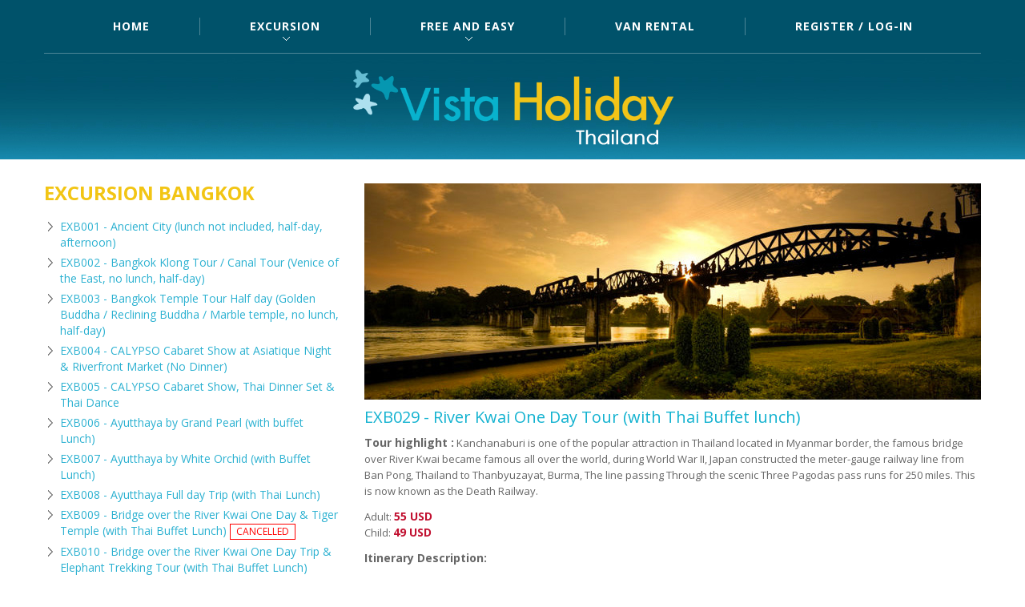

--- FILE ---
content_type: text/html
request_url: http://vistaholiday.net/excursion-bangkok-tour-29.html
body_size: 4083
content:
<!DOCTYPE html>
<html lang="en">
<head>
<meta name="google-site-verification" content="eTmNbOSwjjce7vpEjV4qp6VwCh4RNw0piEDRvjxc55w" />
<title>EXB029 - River Kwai One Day Tour (with Thai Buffet lunch)</title>
<meta name="description" content="EXB029 - River Kwai One Day Tour (with Thai Buffet lunch)">
<meta name="keywords" content="Vista Holiday, River Kwai One Day Tour (with Thai Buffet lunch)">
<meta charset="utf-8">
<meta name="viewport" content="width=device-width, initial-scale=1.0">
<link rel="icon" href="images/favicon.ico" type="image/x-icon">
<link rel="shortcut icon" href="images/favicon.ico" type="image/x-icon" />
<meta name = "format-detection" content = "telephone=no" />
<meta name="author" content="SP Design Marketing Co.,Ltd.">
<link rel="stylesheet" href="css/bootstrap.css" >
<link rel="stylesheet" href="css/style.css">
<link rel="stylesheet" href="fonts/font-awesome.css">
<script src="js/jquery.js"></script>
<script src="js/jquery-migrate-1.2.1.js"></script>
<script  src="js/touchTouch.jquery.js"></script>
<script src="js/superfish.js"></script>
<script src="js/jquery.mobilemenu.js"></script>
<script src="js/jquery.easing.1.3.js"></script>
<script src="js/jquery.ui.totop.js"></script>
<script src="js/jquery.touchSwipe.min.js"></script>
<script src="js/jquery.equalheights.js"></script>
<script>
  (function(i,s,o,g,r,a,m){i['GoogleAnalyticsObject']=r;i[r]=i[r]||function(){
  (i[r].q=i[r].q||[]).push(arguments)},i[r].l=1*new Date();a=s.createElement(o),
  m=s.getElementsByTagName(o)[0];a.async=1;a.src=g;m.parentNode.insertBefore(a,m)
  })(window,document,'script','//www.google-analytics.com/analytics.js','ga');

  ga('create', 'UA-53663483-7', 'auto');
  ga('send', 'pageview');

</script>
<!--[if lt IE 9]>
<div style='text-align:center'><a href="http://windows.microsoft.com/en-US/internet-explorer/products/ie/home?ocid=ie6_countdown_bannercode"><img src="http://storage.ie6countdown.com/assets/100/images/banners/warning_bar_0000_us.jpg" border="0" height="42" width="820" alt="You are using an outdated browser. For a faster, safer browsing experience, upgrade for free today." /></a></div>  
<script src="js/html5shiv.js"></script> 
<script src="js/respond.min.js"></script>
<![endif]-->
</head>

<body>
<!--==============================header=================================-->
<header id="header">
  <div class="container">
    <nav class="navbar navbar-default navbar-static-top tm_navbar" role="navigation">
      <ul class="nav sf-menu">
        <li><a href="index.html">Home</a></li>
        <li><a href="#">Excursion<em class="indicator1"></em></a>
          <ul>
            <li><a href="excursion-bangkok.html">Bangkok</a></li>
            <li><a href="excursion-pattaya.html">Pattaya</a></li>
            <li><a href="excursion-chiangmai.html">Chiang Mai</a></li>
              <li><a href="excursion-samui.html">Samui</a></li>
              <li><a href="excursion-krabi.html">Krabi</a></li>
              <li><a href="excursion-phuket.html">Phuket</a></li>
          </ul>
        </li>
        <li><a href="#">Free and Easy<em class="indicator1"></em></a>
          <ul>
            <li><a href="bangkok-free-easy-package.html">Bangkok</a></li>
            <li><a href="pattaya-free-easy-package.html">Pattaya</a></li>
            <li><a href="huahin-free-easy-package.html">Hua Hin</a></li>
            <li><a href="chiangmai-free-easy-package.html">Chiang Mai</a></li>
            <li><a href="samui-free-easy-package.html">Samui</a></li>
            <li><a href="krabi-free-easy-package.html">Krabi</a></li>
            <li><a href="phuket-free-easy-package.html">Phuket</a></li>
          </ul>
        </li>
        <li><a href="van-rental.html">Van Rental</a></li>
        <li  class="last"><a href="http://www.agent.vistaholiday.net/">Register / Log-in</a></li>
    </nav>
  </div>
  <div class="container">
    <h1 class="navbar-brand navbar-brand_"><a href="index.html"><img alt="Vista Holiday" src="images/logo.png"></a></h1>
  </div>
   </header>
<!--==============================content=================================-->
<div id="content"> 
  <!--==============================row_6=================================-->
  <div class="row_6">
    <div class="container">
      <div class="row">
        <div class="col-lg-4 col-md-4 col-sm-12 col-xs-12">
          <h2 class="v2"><a href="excursion-bangkok.html">Excursion Bangkok</a></h2>
          <ul class="list_1">
            <li><a href="excursion-bangkok-tour-1.html">EXB001 - Ancient City (lunch not included, half-day, afternoon)</a></li>
            <li><a href="excursion-bangkok-tour-2.html">EXB002 - Bangkok Klong Tour / Canal Tour (Venice of the East, no lunch, half-day)</a></li>
            <li><a href="excursion-bangkok-tour-3.html">EXB003 - Bangkok Temple Tour Half day (Golden Buddha / Reclining Buddha / Marble temple, no lunch, half-day)</a></li>
            <li><a href="excursion-bangkok-tour-4.html">EXB004 - CALYPSO Cabaret Show at Asiatique Night & Riverfront Market (No Dinner)</a></li>
            <li><a href="excursion-bangkok-tour-5.html">EXB005 - CALYPSO Cabaret Show, Thai Dinner Set & Thai Dance</a></li>
            <li><a href="excursion-bangkok-tour-6.html">EXB006 - Ayutthaya by Grand Pearl (with buffet Lunch)</a></li>
            <li><a href="excursion-bangkok-tour-7.html">EXB007 - Ayutthaya by White Orchid (with Buffet Lunch)</a></li>
            <li><a href="excursion-bangkok-tour-8.html">EXB008 - Ayutthaya Full day Trip (with Thai Lunch)</a></li>
            <li><a href="#">EXB009 - Bridge over the River Kwai One Day & Tiger Temple (with Thai Buffet Lunch)</a> <span class="cancel">CANCELLED</span></li>
            <li><a href="excursion-bangkok-tour-10.html">EXB010 - Bridge over the River Kwai One Day Trip & Elephant Trekking Tour (with Thai Buffet Lunch)</a></li>
            <li><a href="excursion-bangkok-tour-11.html">EXB011 - Damnoen Saduak Floating Market & 25 Min. Elephant Riding (no-lunch, half day)</a></li>
            <li><a href="excursion-bangkok-tour-12.html">EXB012 - Damnoen Saduak & Bridge over the River Kwai (with Thai lunch)</a></li>
            <li><a href="#">EXB013 - Damnoen Saduak & Bridge over the River Kwai + Tiger Temple</a> <span class="cancel">CANCELLED</span></li>
            <li><a href="excursion-bangkok-tour-14.html">EXB014 - Damnoen Saduak & Crocodile Farm with Elephant Theme Show (with Halal buffet Lunch)</a></li>
            <li><a href="excursion-bangkok-tour-15.html">EXB015 - Damnoen Saduak, Crocodile Farm with Elephant Theme Show & Rose Garden with Cultural Show (with Halal Buffet Lunch)</a></li>
            <li><a href="excursion-bangkok-tour-16.html">EXB016 - Damnoen Saduak, Elephant Trekking & Crocodile Farm with Elephant Theme Show (with Halal Buffet Lunch)</a></li>
            <li><a href="excursion-bangkok-tour-17.html">EXB017 - Damnoen Saduak & Rose Garden with Cultural Show (with Halal Buffet Lunch)</a></li>
            <li><a href="excursion-bangkok-tour-18.html">EXB018 - Damnoen Saduak Thailand Original Floating Market (no lunch)</a></li>
            <li><a href="excursion-bangkok-tour-19.html">EXB019 - Dinner Cruise by Chao Phraya Princess Dinner Cruise</a></li>
            <li><a href="excursion-bangkok-tour-20.html">EXB020 - Dinner Cruise by Grand Pearl</a></li>
            <li><a href="excursion-bangkok-tour-21.html">EXB021 - Dinner Cruise by Wan fah “Thai Style Dinner Cruise”</a></li>
            <li><a href="excursion-bangkok-tour-22.html">EXB022 – Dinner Cruise by White Orchid River Cruise</a></li>
            <li><a href="excursion-bangkok-tour-23.html">EXB023 - Dream World Standard Riding Ticket (Snow Town Ticket not included with lunch)</a></li>
            <li><a href="excursion-bangkok-tour-24.html">EXB024 - Full day trip to KOH LARN (Pattaya Coral Island) with Lunch</a></li>
            <li><a href="excursion-bangkok-tour-25.html">EXB025 - Grand Palace & Bangkok temple Tour Full day (with Thai lunch Buffet/Set)</a></li>
            <li><a href="excursion-bangkok-tour-26.html">EXB026 - Grand Palace & Emerald Buddha Temple (no lunch)</a></li>
            <li><a href="excursion-bangkok-tour-27.html">EXB027 - Madame Tussauds Musuem Entrance Ticket (no meals, no transfers)</a></li>
            <li><a href="excursion-bangkok-tour-28.html">EXB028 - Muay Thai (Thai Boxing Ringside Ticket, no meals)</a></li>
            <li><a href="excursion-bangkok-tour-29.html">EXB029 - River Kwai One Day Tour (with Thai Buffet lunch)</a></li>
            <li><a href="excursion-bangkok-tour-30.html">EXB030 - Rose Garden & Cultural Show / Samphran Riverside (no lunch, afternoon)</a></li>
            <li><a href="excursion-bangkok-tour-31.html">EXB031 - Safari world & Marine Park (with International Buffet lunch)</a></li>
            <li><a href="excursion-bangkok-tour-32.html">EXB032 - SAMPRAN Elephant Ground & Zoo / Crocodile Farm and Elephant theme show (no lunch, afternoon)</a></li>
            <li><a href="excursion-bangkok-tour-33.html">EXB033 - Siam Niramit Dinner & Show</a></li>
            <li><a href="excursion-bangkok-tour-34.html">EXB034 - Siam Niramit Show Only (no meals)</a></li>
            <li><a href="excursion-bangkok-tour-35.html">EXB035 - Siam Ocean World Aquarium Ticket only (no meals, no transfers)</a></li>
            <li><a href="excursion-bangkok-tour-36.html">EXB036 - Siam Ocean World Aquarium + 4d movie + Ocean Feeding + Back of House + Drinks + Popcorn (No Transfers)</a></li>
            <li><a href="excursion-bangkok-tour-37.html">EXB037 - Siam Park City (with Thai Buffet lunch)</a></li>
            <li><a href="excursion-bangkok-tour-38.html">EXB038 - Thai Cooking Class by Bai Pai</a></li>
             
          </ul>
        </div>
        <div class="col-lg-8 col-md-8 col-sm-12 col-xs-12">
        <div>
        <figure><img src="images/excursion-bangkok-tour-29.jpg" alt="EXB029 - River Kwai One Day Tour (with Thai Buffet lunch)e"></figure>
          <h3 class="v1">EXB029 - River Kwai One Day Tour (with Thai Buffet lunch)</h3>
          <p><strong>Tour highlight :</strong> Kanchanaburi is one of the popular attraction in Thailand located in Myanmar border, the famous bridge over River Kwai became famous all over the world, during World War II, Japan constructed the meter-gauge railway line from Ban Pong, Thailand to Thanbyuzayat, Burma, The line passing Through the scenic Three Pagodas pass runs for 250 miles. This is now known as the Death Railway. </p>
          <p>Adult: <strong class="color1">55 USD</strong><br>
            Child: <strong class="color1">49 USD</strong><p>
          <h5>Itinerary Description:</h5>
          <ul class="list6">
            <li>
              <p><span>06:30</span> Pick up from hotel in city area (Pratunam/Silom/Sukhumvit Soi 1-26 only, other locations might cost extra </p>
            </li>
            <li>
              <p><span>09:30</span> Arrive at River Kwai and visit the cemetery of allied prisoners of World War II</p>
            </li>
            <li>
              <p><span>10:00</span> visit the Jeath Museum (40 baht ticket, not included)</p>
            </li>
            <li>
              <p><span>10:30</span> Group will go to the Bridge over River Kwai</p>
            </li>
            <li>
              <p><span>11:00</span> Departure from River Kwai to train station</p>
            </li>
            <li>
              <p><span>11:45</span> take the train along the Death Railway</p>
            </li>
            <li>
              <p><span>13:00</span> Thai Buffet lunch</p>
            </li>
            <li>
              <p><span>14:00</span> Visit the Saiyoknoi waterfall </p>
            </li>
            <li>
              <p><span>16:00</span> Departure from Saiyoknoi Waterfall to Bangkok</p>
            </li>
            <li>
              <p><span>19:00</span> Estimated time of arrival in Bangkok charge for transfers) <br>
                Free time</p>
            </li>
            
          </ul>
          <h5>Package includes:</h5>
          <ul class="list1">
            <li>Round - Trip transportation</li>
            <li>Tour service by our local English speaking tour guide</li>
            <li>All entrance fee &amp; train ticket</li>
            <li>Lunch at local restaurant</li>
          </ul>
          <h5>Tour Conditions: </h5>
          <ul class="list1">
            <li>Tour &amp; Meal may change due to traffic &amp; weather conditions</li>
            <li>Wear light and comfortable clothing, e.g. shorts and a t-shirt/tank -top</li>
            <li>Wear comfortable shoes, e.g. pair of sneakers or sandals</li>
            <li>Bring a backpack for storing your new treasures. It is recommended always have bottled drinking water handy</li>
            <li>Bring enough cash. Most vendors do not accept credit cards, and it can be a long walk to the next ATM</li>
            <li>Child age 3 – 9 years</li>
          </ul>
          </div>
          
        </div>
      </div>
        
      
    </div>
  </div>
</div>
<!--==============================footer=================================-->
<footer>
  <div class="container">
    <div class="linemap"> <img class="imgmapsmall" src="images/mapsmall.png" alt=""> <span class="extraline1"></span>
      <figure></figure>
      <span class="extraline2"></span> </div>
    <a class="smalllogo" href="index.html">Vista Holiday </a>
    <p class="footerpriv">&copy; <span id="copyright-year"></span> All Rights Reserved. <img src="images/line3.png" alt=""> <a class="privacylink" href="#">Privacy Policy</a></p>
  </div>
</footer>
<script src="js/bootstrap.min.js"></script> 
<script src="js/scripts.js"></script>
</body>
</html>

--- FILE ---
content_type: text/css
request_url: http://vistaholiday.net/css/style.css
body_size: 9191
content:
/*font-family: 'Roboto', sans-serif;*/
@import url(http://fonts.googleapis.com/css?family=Roboto:400,300,700);
/*font-family: 'Open Sans', sans-serif;*/
@import url(http://fonts.googleapis.com/css?family=Open+Sans:400,700);
a[href^="tel:"] {
	color: inherit;
	text-decoration: none;
}
textarea, input[type="text"], input[type="email"], input[type="search"], input[type="password"] {
	-webkit-appearance: none;
	-moz-appearance: caret;
}
/*------ template stylization ------*/
body {
	background: #FFF;
	color:#666;
}
/*---------------row_s----------------*/
.row_1 {
	padding: 0 0 30px;
}
.row_2 {
	padding: 0 0 12px;
}
.row_3 {
	padding: 20px 0 28px 0;
}
.row_4 {
	padding: 0 0 3px 0;
}
.row_5 {
	padding: 30px 0 7px;
}
.row_6 {
	padding: 30px 0 7px;
}
.row_6 h2 {
	padding: 16px 0 20px;
}
.row_7 {
	padding: 30px 0 0;
}
.row_7 h2 {
	padding: 16px 0 33px;
}
.row_8 {
	padding: 0 0 14px;
}
.row_8 h2 {
	padding: 16px 0 38px;
}
.row_9 {
	padding: 30px 0 22px;
}
.row_10 {
	padding: 30px 0 0;
}
.row_10 h2 {
	padding: 16px 0 38px;
}
.row_11 {
	padding: 118px 0 71px;
}
.row_11 h2 {
	padding: 16px 0 38px;
}
.row_12 {
	padding: 30px 0 22px;
}
.padbot1 {
	padding-bottom: 10px !important;
}
.padbot2 {
	padding-bottom: 20px !important;
}
.padbot3 {
	padding-bottom: 30px !important;
}
.padtop1 {
	padding-top: 10px !important;
}
.padtop2 {
	padding-top: 20px !important;
}
.padtop3 {
	padding-bottom: 30px !important;
}
.mbot1 {
	margin-bottom: 10px !important;
}
.mbot2 {
	margin-bottom: 20px !important;
}
.mbot3 {
	margin-bottom: 30px !important;
}
.mtop1 {
	margin-top: 10px !important;
}
.mtop2 {
	margin-top: 20px !important;
}
.mtop3 {
	margin-top: 30px !important;
}
.cancel {color: rgba(255,0,0,1); border:1px #F00 solid; display:inline-block; padding:1px 7px; font-size:12px; line-height:16px}
/*----------- Back to top --------------*/
#toTop {
	display: none;
	width: 31px;
	height: 17px;
	overflow: hidden;
	background: url(../images/totop.png) 0 top no-repeat;
	position: fixed;
	margin-right: -690px !important;
	right: 50%;
	bottom: 17px;
	z-index: 999;
}
#toTop:hover {
	background-position: 0 bottom;
}
#toTop:active, #toTop:focus {
	outline: none;
}
.color1 {color:#c11030;}
.color2 {color:#0c98b3;}
.color3 {color:#f0c514;}	
/*---------------headings links------------------*/
p {
	font:400 13px/20px 'Open Sans', sans-serif;
	color: #666;
	margin: 0;
	padding: 0;
	margin-bottom: 12px;
}
p strong {
	font:600 14px/20px 'Open Sans', sans-serif;
}
h1 {
	color: #08b1cd;
	margin: 0px 0px 20px 0px;
}
h2 {
	font:700 22px/24px 'Open Sans', sans-serif;
	color:#13b2d0;
	margin: 0;
	padding: 16px 0 10px;
	border-top: 1px solid #e6e6e6;
}
h2.v2 {
	text-transform: uppercase;
	font:700 24px/24px 'Open Sans', sans-serif;
	color:#13b2d0;
	margin: 0;
	padding: 0px 0 10px;
	border-top: none;
}
h2.v1 { background:url(../images/bg-package.png) no-repeat right center;}
h2 span {display: inline-block;color: #f1c418;}
h2 a {color:#f2c514}
h2 a:hover {color:#2db1d1}
h3 {
	font:400 16px/24px 'Open Sans', sans-serif;
	color:#13b2d0;
	margin: 0;
	padding: 0;
	margin-bottom: 10px;
}
h3.v1 {
	font:400 20px/24px 'Open Sans', sans-serif;
	color:#13b2d0;
	margin-top: 10px;
}
h3 span {
	display:block;
	text-transform: none;
}
h3 strong {
	text-align: left;
	display: block;
	color: #c11030;
}
h5 {
	font:600 14px/20px 'Open Sans', sans-serif;
	color:#666;
}

.btn1 {
	position: relative;
	border: none;
	border-radius: 0;
	background: transparent;
	box-sizing: border-box;
	padding: 0;
	z-index: 10;
	line-height: 0;
	padding-right: 47px;
}
.btn1 span {
	text-transform: uppercase;
	position: relative;
	display: block;
	float: left;
	font-family: 'Open Sans', sans-serif;
	font-size: 12px;
	line-height: 18px;
	font-weight: 800;
	letter-spacing: 2px;
	padding: 18px 30px 19px 33px;
	background: #f2c514;
	-webkit-transition: all 0.2s ease;
	transition: all 0.2s ease;
}
.btn1 strong {
	top: 0;
	padding: 19px 21px 21px 18px;
	position: absolute;
	background: #a30d28;
	-webkit-transition: all 0.2s ease;
	transition: all 0.2s ease;
}
.btn1 strong img {
	position: relative;
	top: 0;
	right: 0;
}
.btn1:hover span {
	color: #f2c514;
	background: #FFF;
	-webkit-transition: all 0.2s ease;
	transition: all 0.2s ease;
}
.btn2 {
	text-transform: uppercase;
	font-family: 'Open Sans', sans-serif;
	font-size: 12px;
	line-height: 24px;
	font-weight: 800;
	display: block;
	color: #ffffff;
	letter-spacing: 2px;
	background: #13b2d0;
	text-decoration: none;
	text-align: center;
	padding: 9px 0 10px;
	width: 100%;
	border-radius: 0;
	-webkit-transition: all 0.28s ease;
	transition: all 0.28s ease;
}
.btn2:hover {
	color: #FFF;
	background: #f2c514;
	-webkit-transition: all 0.28s ease;
	transition: all 0.28s ease;
}
.btn-link1 {
	font: 400 14px/20px'Open Sans', sans-serif;
	color: #f2c514;
	letter-spacing: 1px;
	padding: 0;
	margin: 0;
	text-decoration: underline;
	-webkit-transition: all 0.2s ease;
	transition: all 0.2s ease;
}
.btn-link1:hover {
	color: #13b2d0;
	-webkit-transition: all 0.2s ease;
	transition: all 0.2s ease;
}
/************* header ***************/
header {
	text-align: center;
	background: #54e1fc url(../images/patternhead.jpg) top center repeat-x;
}
.headerpages {
	padding-bottom: 14px;
}
.row_header1 {
	padding: 366px 0 20px;
}
.row_header2 {
	padding: 10px 0 73px;
}

/*-------- Logo -------- */
.navbar-brand_ {
	float: none;
	display: block;
	position: relative;
	margin: 0;
	text-align: center;
	padding: 16px 0 ;
	margin: 0 auto;
}
.navbar-brand_ img {
	max-width: 100%;
}
.navbar-brand_a:hover {
	text-decoration: none;
}
/*-----------------navbar---------------------*/
.tm_navbar {
	position: relative;
	padding: 22px 0 18px;
	margin: 0;
	background: none;
	border: none;
	min-height: 20px;
	background: url(../images/linemenu.png) bottom center repeat-x;
}
.tm_navbar .nav {
	float: none;
	position: relative;
	display: inline-block;
}
.tm_navbar ul {
	position: relative;
	padding: 0;
	margin: 0;
	background: none;
	list-style: none;
}
.tm_navbar .nav li:first-child {
	position: relative;
	zoom: 1;
	background: none;
	background: transparent;
	border-left: none;
}
.tm_navbar .nav li {
	text-align: center;
	float: left;
	padding: 0;
	position: relative;
	padding: 0 62px;
	border-left: rgba(255,255,255,.30) 1px solid;
	zoom: 1;
}
.tm_navbar .nav li a {
	position: relative;
	text-decoration: none;
	font: 700 14px/22px'Open Sans', sans-serif;
	text-transform:uppercase;
	color: #ffffff;
	letter-spacing: 1px;
	background: transparent;
	padding: 0;
	margin: 0;
	border: none;
	border-radius: 0;
	text-shadow: none;
	-webkit-transition: all 0.2s ease;
	transition: all 0.2s ease;
}
.tm_navbar .nav > li > a .indicator1 {
	background: url(../images/indicator.png) no-repeat 0 bottom;
	width: 9px;
	height: 5px;
	display: inline-block;
	top: 24px;
	right: 50%;
	margin-right: -6px;
	position: absolute;
	z-index: 5;
}
.tm_navbar .nav li a:hover, .tm_navbar .nav > li.active > a, .tm_navbar .nav > li.active > a:hover {
	color: #eec224;
	-webkit-transition: all 0.2s ease;
	transition: all 0.2s ease;
}
.tm_navbar .nav > .active > a, .tm_navbar .nav > .active > a:hover, .tm_navbar .nav > .active > a:focus {
	color: #eec224;
	-webkit-transition: all 0.2s ease;
	transition: all 0.2s ease;
}
.tm_navbar .nav > li.sfHover.active > a .sf-sub-indicator, .tm_navbar .nav > li.active > a .sf-sub-indicator {
	color: #eec224;
	background-position: 0 0;
}
.tm_navbar .nav > li.sfHover > a, .tm_navbar .nav > li.sfHover > a:hover, .tm_navbar .nav > li > a:hover, .tm_navbar .nav > li.active > a, .tm_navbar .nav > li.active > a:hover {
	color: #eec224;
	-webkit-transition: all 0.2s ease;
	transition: all 0.2s ease;
}
/*---------submenu1-------------*/
.tm_navbar .nav ul {
	position: absolute;
	display: none;
	top: 45px;
	left: 0px;
	width: 100%;
	padding: 11px 0 13px;
	list-style: none;
	zoom: 1;
	z-index: 11;
	background: #13b2d0;
	border-radius: 0;
	overflow: hidden;
	margin: 0;
	text-align: center;
}
.tm_navbar .nav ul li:first-child {
	padding: 0;
	display: block;
	position: relative;
	zoom: 1;
	z-index: 10;
	background: transparent;
	
}
.tm_navbar .nav ul li:first-child a {
	border-radius: 0;
	background: transparent;
	padding: 0;
	display: block;
}
.tm_navbar .nav ul li {
	text-align: center;
	padding: 0;
	margin: 0;
	display: block;
	position: relative;
	zoom: 1;
	z-index: 10;
	border-radius: 0;
	width: 100%;
	background: transparent;
	border-left: none;
}
.tm_navbar .nav ul li a {
	text-align: center;
	position: relative;
	color: #FFF;
	padding: 0;
	font: 700 14px/28px 'Open Sans', sans-serif;
	letter-spacing: 1px;
	line-height:;
	margin: 0;
	text-shadow: none;
	background:;
	border-radius: 0;
	display: block;
}
.tm_navbar .nav ul li a:hover {
	color: #eec224;
	background: #FFF;
}
.tm_navbar .nav > li > ul li > a:hover, .tm_navbar .nav > li > ul li.sfHover > a {
	text-decoration: none;
	color: #eec224;
	background: #FFF;
}
.tm_navbar .nav > li > ul li > a:hover, .tm_navbar .nav > li > ul ul li.sfHover > a {
 color:;
	text-decoration: none;
	color: #eec224;
	background: #FFF;
}
/*-----------submenu2-----------*/
.tm_navbar .nav ul ul {
	overflow: hidden;
	position: relative;
	list-style: none;
	padding: 0;
	top: 0px;
	left: 0;
}
.tm_navbar .nav ul ul li:first-child {
	text-align: left;
	padding: 0;
	position: relative;
	zoom: 1;
	z-index: 11;
	background: transparent;
}
.tm_navbar .nav ul ul li:first-child a {
	background: transparent;
	padding: 0;
	padding: 2px 0 1px 43px;
}
.tm_navbar .nav ul ul li {
	text-align: left;
	position: relative;
	zoom: 1;
	z-index: 11;
}
.tm_navbar .nav ul ul li a {
	color: #5fb9c1;
	text-shadow: none;
	padding-left: 0;
	background: transparent;
	padding: 1px 0 2px 43px;
}
.tm_navbar .nav ul ul li a:hover {
	color: #FFF;
	background: #3197a3;
}
/*-----indicator2-------*/
.tm_navbar .nav ul .indicator2 {
	background: url(../images/indicator2.png) no-repeat 0 0;
	width: 9px;
	height: 5px;
	position: absolute;
	display: inline-block;
	top: 10px;
	margin-left: 5px;
	left: auto;
	z-index: 5;
}
/*-------------------select------------------*/
.select-menu {
	display: none !important;
}
/************** header end **************/
/************** content **************/
#search {
	margin: 0;
	padding-right: 201px;
	position: relative;
}
#search input {
	width: 100%;
	border: none;
	border-radius: 0;
	padding: 16px 15px 16px 15px;
	font-family: 'Open Sans', sans-serif;
	font-size: 18px;
	line-height: 22px;
	outline: none;
	margin: 0;
	color: #18808b;
	background: #FFF;
	height: 55px;
	border-top: 1px solid #b0b0b0;
	border-left: 1px solid #b0b0b0;
	box-shadow: inset 1px 1px 3px 1px #e5e5e5;
	-webkit-box-sizing: border-box;
	-moz-box-sizing: border-box;
	box-sizing: border-box;
}
.btn-search {
	position: absolute;
	right: 0;
	top: 0;
}
/*----------list1-----------*/
.list1 {
	position: relative;
	list-style: none;
	overflow: hidden;
	padding: 0;
	margin: 0;
}
.list1 li {
	font:400 13px/20px 'Open Sans', sans-serif;
	color: #666;
	padding-left: 25px;
	background: url(../images/mark-1.png) no-repeat 5px 5px;
	position: relative;
	list-style: square;
	overflow: hidden;
}
.list1 li .btn2 {
	position: relative;
	display: block;
	border: none;
	border-radius: 0;
	box-sizing: border-box;
	padding: 0;
	z-index: 10;
	line-height: 0;
	padding-left: 55px;
	overflow: hidden;
	background: #13b2d0;
	-webkit-transition: all 0.25s ease;
	transition: all 0.25s ease;
}
.list1 li .btn2 span {
	text-transform: uppercase;
	position: relative;
	display: block;
	float: left;
	font-family: 'Open Sans', sans-serif;
	font-size: 12px;
	line-height: 18px;
	font-weight: 800;
	letter-spacing: 2px;
	padding: 18px 0 19px 18px;
	-webkit-transition: all 0.25s ease;
	transition: all 0.25s ease;
}
.list1 li .btn2 strong {
	top: 0;
	left: 0;
	padding: 0;
	position: absolute;
	background: #18808b;
	-webkit-transition: all 0.25s ease;
	transition: all 0.25s ease;
}
.list1 li .btn2 strong img {
	position: relative;
	width: 55px;
	height: 55px;
	top: 0;
	left: 0;
}
.list1 li .btn2:hover {
	background: #FFF;
	-webkit-transition: all 0.25s ease;
	transition: all 0.25s ease;
}
.list1 li .btn2:hover span {
	color: #13b2d0;
	-webkit-transition: all 0.25s ease;
	transition: all 0.25s ease;
}
.list1 li .btn3 {
	position: relative;
	display: block;
	border: none;
	border-radius: 0;
	box-sizing: border-box;
	padding: 0;
	z-index: 10;
	line-height: 0;
	padding-left: 55px;
	overflow: hidden;
	background: transparent;
	-webkit-transition: all 0.25s ease;
	transition: all 0.25s ease;
}
.list1 li .btn3 span {
	text-transform: uppercase;
	position: relative;
	display: block;
	float: left;
	font-family: 'Open Sans', sans-serif;
	font-size: 12px;
	line-height: 16px;
	font-weight: 800;
	letter-spacing: 2px;
	padding: 11px 0 12px 14px;
	-webkit-transition: all 0.25s ease;
	transition: all 0.25s ease;
}
.list1 li .btn3 strong {
	top: 0;
	left: 0;
	padding: 0;
	position: absolute;
	background: #18808b;
	-webkit-transition: all 0.25s ease;
	transition: all 0.25s ease;
}
.list1 li .btn3 strong img {
	position: relative;
	width: 55px;
	height: 55px;
	top: 0;
	left: 0;
}
.list1 li .btn3:hover {
	background: #FFF;
	-webkit-transition: all 0.25s ease;
	transition: all 0.25s ease;
}
.list1 li .btn3:hover span {
	color: #13b2d0;
	-webkit-transition: all 0.25s ease;
	transition: all 0.25s ease;
}
/*-------title1----------*/
.title1 {
	text-align: center;
	margin-top: 46px;
	padding: 0px 0 0px;
	position: relative;
	/*background: url(../images/linemenu.png) top center repeat-x;*/
}
.title1 strong {
	text-transform: uppercase;
	position: relative;
	display: block;
	font:400 34px/34px 'Open Sans', sans-serif;
	letter-spacing: 6px;
	color: #fff;
	margin-bottom: 6px;
}
.title1 span {
	text-transform: uppercase;
	position: relative;
	display: block;
	font: 20px/24px'Open Sans', sans-serif;
	letter-spacing: 2px;
	word-spacing: 2px;
	color: #fff;
}
/*------------------------Carousel---------------------*/
.owldiv {
	width: auto;
}
.owlbox {
	position: relative;
	margin-top: -59px;
	margin-left: -30px;
}
#owl-demo .item {
	margin-left: 30px;
	padding: 0px;
	color: #FFF;
}
/*------caruselnav--------*/
.prev {
	width: 47px;
	height: 45px;
	text-indent: 9999px;
	text-align: center;
	cursor: pointer;
	position: relative;
	padding: 0;
	box-sizing: border-box;
	background: #13b2d0;
	overflow: hidden;
	display: inline-block;
	-webkit-transition: all 0.2s ease;
	transition: all 0.2s ease;
}
.prev img {
	text-align: center;
	position: absolute;
	top: 14px;
	left: 18px;
	height: 15px;
}
.next {
	width: 47px;
	height: 45px;
	text-indent: 9999px;
	text-align: center;
	cursor: pointer;
	position: relative;
	padding: 0;
	box-sizing: border-box;
	background: #13b2d0;
	overflow: hidden;
	display: inline-block;
	-webkit-transition: all 0.2s ease;
	transition: all 0.2s ease;
}
.next img {
	text-align: center;
	position: absolute;
	top: 14px;
	left: 21px;
	height: 15px;
}
.next:hover, .prev:hover {
	cursor: pointer;
	background: #f2c514;
	-webkit-transition: all 0.2s ease;
	transition: all 0.2s ease;
}
.customNavigation {
	width: 124px;
	height: 45px;
	position: relative;
	text-align: center;
	overflow: hidden;
	z-index: 200;
	margin: 30px auto 0;
}
.next {
	right: -13px;
}
.prev {
	left: -13px;
}
/*---------item------------*/
.item a {
	position: relative;
	overflow: hidden;
	display: block;
}
.box1 figure {
	width: 100%;
}
.box1 figure img {
	width: 100%;
}
.info2 {
	position: relative;
	overflow: hidden;
	display: block;
	padding: 11px 0 0 0;
	min-height: 100px;
}

.box {
	width: 435px;
	position: relative;
	overflow: hidden;
	float: left;
}
.box figure img {
	position: relative;
	float: left;
	width: 217px;
	height: 170px;
	}

.text {
	position: relative;
	overflow: hidden;
	color: #7583f3;
	text-align: left;
	float: left;
	width: 218px;
	height: 170px;

	transition: all 0.5s ease;
    -o-transition: all 0.5s ease;
    -webkit-transition: all 0.5s ease;
}
.text p {
	font-size:24px;
	line-height:28px;
	color:#fff;
	text-transform:uppercase;
	margin: 15px;
	}
.text p a {
	font-size:13px;
	display:block;}
.text:hover {background: #64a7cd;}

.text-1 {background: #e6927c;}
.text-2 {background: #73cbc7;}
.text-3 {background: #f0cc79;}
.text-4 {background: #cbc4ad;}


.box1 .title2 {
	text-transform: uppercase;
	font: 700 18px/24px'Open Sans', sans-serif;
	display: block;
	color: #ffffff;
	background: #13b2d0;
	text-decoration: none;
	text-align: center;
	padding: 16px 0 19px;
	width: 100%;
	-webkit-transition: all 0.5s ease;
	transition: all 0.5s ease;
}
.box1 .title2 em {
	top: -100px;
	position: absolute;
	width: 100%;
	text-transform: uppercase;
	font-family: 'Open Sans', sans-serif;
	font-size: 18px;
	line-height: 24px;
	font-weight: 800;
	font-style: normal;
	display: block;
	color: #ffffff;
	background: #f2c514;
	text-decoration: none;
	text-align: center;
	padding: 16px 0 19px;
	-webkit-transition: all 0.32s ease;
	transition: all 0.32s ease;
}
.box1 .title3 strong {
	font-family: 'Open Sans', sans-serif;
	font-size: 18px;
	text-transform:uppercase;
	line-height: 22px;
	font-weight: bold;
	display: block;
	color: #f2c514;
	text-decoration: none;
	-webkit-transition: all 0.32s ease;
	transition: all 0.32s ease;
}
.box1 .title3 span {
	text-transform: none;
	font:400 16px/24px 'Open Sans', sans-serif;
	display: block;
	color: #13b2d0;
	text-decoration: none;
	-webkit-transition: all 0.32s ease;
	transition: all 0.32s ease;
}
.box1 .title4 strong {
	letter-spacing: 1px;
	font-family: 'Open Sans', sans-serif;
	font-size: 18px;
	line-height: 22px;
	font-weight: 800;
	color: #f2c514;
	text-decoration: none;
	-webkit-transition: all 0.32s ease;
	transition: all 0.32s ease;
}
.box1 .title4 span {
	font: 13px/22px 'Open Sans', sans-serif;
	color: #333;
	line-height: ;
	text-decoration: none;
	-webkit-transition: all 0.32s ease;
	transition: all 0.32s ease;
}
.box1 .title5 {
	position: relative;
	text-transform: uppercase;
	font: 700 14px/24px 'Open Sans', sans-serif;
	display: block;
	color: #ffffff;
	letter-spacing: 2px;
	background: #13b2d0;
	text-decoration: none;
	text-align: center;
	margin-top: 15px;
	padding: 11px 0 10px;
	width: 100%;
	-webkit-transition: all 0.5s ease;
	transition: all 0.5s ease;
}
.box1 .title5 em {
	bottom: -100px;
	position: absolute;
	text-transform: uppercase;
	font: 700 14px/24px 'Open Sans', sans-serif;
	font-style: normal;
	display: block;
	color: #ffffff;
	letter-spacing: 2px;
	background: #f2c514;
	text-decoration: none;
	text-align: center;
	padding: 11px 0 10px;
	width: 100%;
	-webkit-transition: all 0.32s ease;
	transition: all 0.32s ease;
}
/*-----------hover item------------*/
.item a:hover {
	text-decoration: none;
}
.item a:hover .title2 {
	color: #13b2d0;
	-webkit-transition: all 0.18s ease;
	transition: all 0.18s ease;
}
.item a:hover .title2 em {
	top: 0;
	-webkit-transition: all 0.32s ease;
	transition: all 0.32s ease;
}
.item a:hover .title5 {
	color: #13b2d0;
	-webkit-transition: all 0.18s ease;
	transition: all 0.18s ease;
}
.item a:hover .title5 em {
	bottom: 0;
	-webkit-transition: all 0.32s ease;
	transition: all 0.32s ease;
}
/*-------list2----------*/
.list2 {
	margin: 0;
	padding: 0;
	position: relative;
	list-style: none;
	overflow: hidden;
	margin: 0 0 20px;
}
.list2 li {
	position: relative;
	margin-bottom: 6px;
}
.list2 li em {
	display: inline-block;
	width: 4px;
	height: 7px;
	overflow: hidden;
	float: left;
	margin-right: 12px;
	margin-top: 7px;
}
.list2 li em img {
	top: 0;
	left: 0;
	width: 4px;
	vertical-align: top;
	height: 14px;
}
.list2 li p {
	overflow: hidden;
	margin-bottom: 0;
}
.list2 li p a {
	text-decoration: none;
	font: 15px/24px 'Open Sans', sans-serif;
	left: 0;
	color: #333;
	-webkit-transition: all 0.2s ease;
	transition: all 0.2s ease;
}
.list2 li p a:hover {color: #efc600;}
/*------------------------Caroufredsel---------------------*/
.list_carousel {
	margin: 0 0;
	padding: 0;
	position: relative;
}
.list_carousel .caroufredsel_wrapper {
	overflow: hidden !important;
	height: 295px !important;
}
.list_carousel ul {
	margin: 0;
	padding: 0;
	list-style: none;
	display: block;
	overflow: hidden;
	cursor: default;
}
.list_carousel li {
	cursor: default;
	padding: 0;
	margin: 0;
	float: left;
	width: auto;
}
.list_carousel li img {
	width: auto;
	height: 100%;
}
.list_carousel li a .texts1 {
	position: absolute;
	padding: 16px 12px 9px;
	left: 19px;
	background: #f2c514;
	-webkit-transition: all 0.2s ease;
	transition: all 0.2s ease;
}
.list_carousel li a .texts1 strong {
	text-transform: uppercase;
	font-family: 'Open Sans', sans-serif;
	font-size: 30px;
	line-height: 30px;
	font-weight: 800;
	font-style: normal;
	text-align: left;
	display: block;
	color: #ffffff;
	margin-bottom: 11px;
	-webkit-transition: all 0.2s ease;
	transition: all 0.2s ease;
}
.list_carousel li a .texts1 span {
	font-family: 'Open Sans', sans-serif;
	font-size: 18px;
	line-height: 22px;
	font-weight: 800;
	letter-spacing: 2px;
	font-style: normal;
	text-align: left;
	display: block;
	color: #ffffff;
	-webkit-transition: all 0.2s ease;
	transition: all 0.2s ease;
}
.list_carousel li a:hover .texts1 {
	background: #ffffff;
	-webkit-transition: all 0.2s ease;
	transition: all 0.2s ease;
}
.list_carousel li a:hover .texts1 strong {
	color: #f2c514;
	-webkit-transition: all 0.2s ease;
	transition: all 0.2s ease;
}
.list_carousel li a:hover .texts1 span {
	color: #f2c514;
	-webkit-transition: all 0.2s ease;
	transition: all 0.2s ease;
}
.list_carousel.responsive {
	overflow: hidden;
	margin: 0;
}
.caruselbuttons {
	width: 47px;
	height: 45px;
	position: relative;
	top: -45px;
	left: 19px;
	overflow: hidden;
}
.navimgs {
	cursor: pointer;
	position: relative;
	width: 47px;
	height: 45px;
	overflow: hidden;
	display: inline-block !important;
	background: #f2c514;
	-webkit-transition: all 0.2s ease;
	transition: all 0.2s ease;
}
.navimgs img {
	position: absolute;
	top: 17px;
	left: 15px;
}
.navimgs:hover {
	cursor: pointer;
	position: relative;
	width: 47px;
	height: 45px;
	overflow: hidden;
	background: #13b2d0;
	-webkit-transition: all 0.2s ease;
	transition: all 0.2s ease;
}
/*----------box2------------*/
.box2 {
	position: relative;
	display: block;
	overflow: hidden;
	width: 100%;
	height: 100%;
	background: #13b2d0;
	color: #ffffff;
	text-transform: uppercase;
	font-family: 'Open Sans', sans-serif;
	font-size: 30px;
	line-height: 30px;
	font-weight: 800;
	margin: 0;
	padding: 16px 0 17px 18px;
	-webkit-transition: all 0.25s ease;
	transition: all 0.25s ease;
}
.box2:hover {
	color: #ffffff;
	background: #d6d6d6;
	text-decoration: none;
	-webkit-transition: all 0.25s ease;
	transition: all 0.25s ease;
}
/*----------box3------------*/
.box3 {
	position: relative;
	display: block;
	width: 100%;
	height: 100%;
	background: #f0c514;
	padding: 15px 93px 16px 22px;
	-webkit-transition: all 0.25s ease;
	transition: all 0.25s ease;
}
.box3 .title6 {
	display: inline-block;
}
.box3 .title6 p {
	color: #ffffff;
	text-transform: uppercase;
	font-family: 'Open Sans', sans-serif;
	font-size: 30px;
	line-height: 30px;
	font-weight: 800;
	margin: 0;
}
.box3 .title7 {
	display: inline-block;
	margin-left: 10px;
	line-height: 16px;
	margin-top: 2px;
}
.box3 .title7 p {
	color: #ffffff;
	font-family: 'Open Sans', sans-serif;
	font-size: 18px;
	line-height: 16px;
	font-weight: 400;
	margin: 0;
	letter-spacing: 2px;
}
.box3 .title7 p strong {
	color: #ffffff;
	font-family: 'Open Sans', sans-serif;
	font-size: 14px;
	line-height: 20px;
	font-weight: 800;
	margin: 0;
	letter-spacing: 1px;
}
.box3 .plane {
	display: none;
	z-index: 10;
}
.box3 em {
	position: absolute;
	top: 0;
	right: 0;
	width: 93px;
	height: 100%;
	background: #e4ba0c;
}
.box3 em img {
	position: relative;
	top: 50%;
	margin-top: -27px;
	margin-left: 41px;
	-webkit-transition: all 0.25s ease;
	transition: all 0.25s ease;
}
.box3:hover {
	background: #d6d6d6;
	text-decoration: none;
	-webkit-transition: all 0.25s ease;
	transition: all 0.25s ease;
}
.box3:hover em {
	background: #c7c7c7;
	-webkit-transition: all 0.25s ease;
	transition: all 0.25s ease;
}
/*------col4list------*/
.col4list h3 a {
	color: #f2c514;
	-webkit-transition: all 0.25s ease;
	transition: all 0.25s ease;
}
.col4list h3 a:hover {
	text-decoration: none;
	color: #13b2d0;
	-webkit-transition: all 0.25s ease;
	transition: all 0.25s ease;
}
/*--------------------list3----------------------*/
.list3 {
	list-style: none;
	padding: 0;
	margin: 0;
	overflow: hidden;
	margin-top: -26px;
}
.list3 li {
	position: relative;
	margin-top: 31px;
}
.list3 li h3 {
	display:block;
	min-height: 100px;
	margin-bottom: 19px;
}
.list3 li figure {
	width: 100%;
	margin-bottom: 14px;
}
.list3 li figure img {
	width: 100%;
}
.list3 li figure a {
	position: relative;
	display: block;
	padding-top: 30px;
	background: #13b2d0;
}
.list3 li figure a span {
	top: 0;
	left: 50%;
	position: absolute;
	height: 30px;
	width: 0;
	background: #f2c514;
	-webkit-transition: all 0.25s ease;
	transition: all 0.25s ease;
}
.list3 li figure a:hover span {
	top: 0;
	left: 0%;
	width: 100%;
	background: #f2c514;
	-webkit-transition: all 0.25s ease;
	transition: all 0.25s ease;
}
/*.list3 li .btn2 {
	max-width: 370px;
	position:absolute;
	bottom: 0px;
	}*/
/*------------table------------*/
.table {
	margin-bottom: 26px !important;
	border: none !important;
}
.table *, .table *:before, .table *:after {
	border: none !important;
}
.padtop1 {
	padding-top: 16px !important;
}
.table-bordered > thead > tr > th, .table-bordered > thead > tr > td {
	text-transform: uppercase;
	font-family: 'Open Sans', sans-serif;
	font-size: 12px;
	line-height: 22px;
	font-weight: 800;
	color: #FFF;
	letter-spacing: 2px;
	text-align: center;
	width: 182px;
	padding: 11px 0 12px 0;
	background: #13b2d0;
}
.table-bordered > thead > tr > th:first-child, .table-bordered > thead > tr > td:first-child {
	width: 450px;
}
.table-bordered > tbody > tr > td:first-child {
	font-family: 'Open Sans', sans-serif;
	font-size: 13px;
	line-height: 18px;
	font-weight: bold;
	color: #f2c514;
	padding: 3px 0 3px 0;
	text-align: left;
}
.table-bordered > tbody > tr > td {
	font-family: 'Open Sans', sans-serif;
	font-size: 13px;
	line-height: 18px;
	font-weight: bold;
	color: #f2c514;
	padding: 6px 0 0 0;
	text-align: center;
}
/*-----------list4-------------*/
.list4 {
	position: relative;
	list-style: none;
	padding: 0;
	margin: 0;
	overflow: hidden;
}
.list4 li {
	margin-bottom: 10px;
}
.list4 li p {
	margin-bottom: 19px;
}
.list4 li p a {
	color: #f2c514;
	text-decoration: underline;
	-webkit-transition: all 0.25s ease;
	transition: all 0.25s ease;
}
.list4 li p a:hover {
	color: #13b2d0;
	text-decoration: underline;
	-webkit-transition: all 0.25s ease;
	transition: all 0.25s ease;
}
.list4 li figure {
	width: 100%;
	margin-bottom: 14px;
}
.list4 li figure img {
	width: 100%;
}
/*-----------list5-------------*/
.list5 {
	position: relative;
	list-style: none;
	padding: 0;
	margin: 0;
	overflow: hidden;
}
.list5 li:first-child {
	border-top: none;

}
.list5 li {
	margin-bottom: 20px;
	padding-top: 20px;
	border-top: dashed 1px #CCCCCC;
	position: relative;
	display: block;
	overflow: hidden;
}
.list5 li p {
	margin-bottom: 12px;
}
.list5 li h3 {
	font-size: 20px;
	font-weight: 400;
	margin-bottom: 5px;
}
.list5 li h4 {
	font-size:15px;
}
.list5 li h5 {
	margin: 0px;
	font-size:16px;
	line-height: 20px;
	color: #ff0000;

}
.list5 li h5 strong {
	font-size:14px;
	display: inline-block;
	width: 50px;
	color: #333;
}
.list5 li h5 span {
	font-size:14px;
	color: #333;
}
.list5 li figure {
	float: left;
	margin-bottom: 10px;
}
.list5info {
	width: inherit;
	position: relative;
	overflow: hidden;
}
/*-----------about_us-----------*/
.about figure {
	margin-bottom: 14px;
	margin-top: 6px;
}
.about .mbot1 {
	margin-bottom: 18px;
}

/*--------------list6-------------*/
.list6 {
	margin: 0;
	padding: 0;
	position: relative;
	list-style: none;
	overflow: hidden;
	margin: 2px 0 13px;
}
.list6 li {
	margin-bottom: 10px;
}
.list6 li p {
	padding: 0 0 0 90px;
	margin-bottom: 18px;
}
.list6 li p span {
	font-family: 'Open Sans', serif;
	font-size: 13px;
	line-height: 18px;
	font-weight: bold;
	position: absolute;
	left: 0;
	color: #f2c514;
}
/*--------------list7-------------*/
.list7 {
	margin: 0;
	padding: 0;
	position: relative;
	list-style: none;
	overflow: hidden;
	margin-top: 22px;
	margin-bottom: 17px;
}
.list7 li {
	position: relative;
	margin-bottom: 6px;
}
.list7 li em {
	display: inline-block;
	width: 4px;
	height: 7px;
	overflow: hidden;
	float: left;
	margin-right: 12px;
	margin-top: 7px;
}
.list7 li em img {
	top: 0;
	left: 0;
	width: 4px;
	vertical-align: top;
	height: 14px;
}
.list7 li p {
	overflow: hidden;
	margin-bottom: 0;
}
.list7 li p a {
	text-decoration: none;
	font-family: 'Open Sans', sans-serif;
	font-size: 13px;
	line-height: 18px;
	font-weight: bold;
	left: 0;
	color: #f2c514;
	-webkit-transition: all 0.2s ease;
	transition: all 0.2s ease;
}
/*--------------list-team-------------*/
.list-team {
	margin: 0;
	padding: 0;
	position: relative;
	list-style: none;
	overflow: hidden;
}
.list-team li {
	position: relative;
}
.list-team li figure {
	margin-bottom: 14px;
}
.list-team li h3 {
	margin-bottom: 10px;
}
.list-team li h3 a {
	color: #f2c514;
	-webkit-transition: all 0.2s ease;
	transition: all 0.2s ease;
}
.list-team li h3 a:hover {
	text-decoration: none;
	color: #13b2d0;
	-webkit-transition: all 0.2s ease;
	transition: all 0.2s ease;
}

/*--------------list_1-------------*/
.list_1{
	list-style: none;
	margin: 10px 0 0 0;
	padding: 0;
}
.list_1 li {
	font: 14px/20px 'Open Sans', serif;
	background:url(../images/arrow1.png) no-repeat 5px 4px;
	padding-left: 20px;
	margin-bottom: 5px;
	}
.list_1 li a {
	color: #2cb1d1;
}
.list_1 li a:hover {
	color: #f2c514;
}
/*--------------tabs1-team-------------*/
.tabs1 {
	list-style: none;
	margin-top: 16px;
	margin:0;
	padding:0;
}

.tabs1 ul li + li {
	margin-top: 10px;
}
.tabs1 ul li a {
	/*display: block;
	background: #d0d0b5;
	color: #46433f;
	padding: 13px 10px 12px 10px;
	position: relative;
	font-family: 'Open Sans', sans-serif;
	color: #46433f;
	font-size: 20px;
	line-height: 22px;*/
}
.tabs1 li a:hover, .tabs1 li a.current {
	/*margin-right: 10px;
	background: #0c9a8c;*/
	color: #0c9a8c;
}
.tabs1 li a .abs {
	position: absolute;
	display: block;
	background:url(../images/arrow1.png) no-repeat 5px 6px;
	height: 18px;
	width: 10px;
	right: -10px;
	top: 50%;
	margin-top: -9px;
	opacity: 0;
}
.tabs li a:hover .abs, .tabs li a.current .abs {
	opacity: 1;
	
}
.tab_container {
}
.tab_content {
	border-left: 1px solid #ccc;
	padding-left: 15px;
	margin-left: -15px;
	transition: all .4s ease;
}
.tabs1.v1 {
	margin-top: 0;
}
.tabs1.v1 .tabs {
	padding-top: 6px;
}
.tabs1.v1 .tab_container {
	padding-top: 3px;
}

/*-------- contacts page --------*/
.gmap {
	margin-top: 0;
}
.map {
	overflow: hidden;
	line-height: 0;
	font-size: 0;
	padding: 0;
	margin-bottom: 20px;
	-webkit-box-sizing: border-box;
	-moz-box-sizing: border-box;
	box-sizing: border-box;
	border-radius: 0;
}
.map iframe {
	width: 100%;
	height: 393px;
	border: none;
	margin-top: 0;
	margin-bottom: 0;
	padding-bottom: 0;
}
.address h2 {
	padding: 16px 0 35px;
}
address {
	margin: 0;
	margin-bottom: 32px;
}
address strong {
	font-family: 'Open Sans', sans-serif;
	font-size: 13px;
	line-height: 18px;
	font-weight: bold;
	color: #f2c514;
	margin: 0;
	padding: 0;
	display: block;
	margin-bottom: 10px;
}
address p {
	font-family: 'Open Sans', sans-serif;
	font-size: 13px;
	line-height: 18px;
	font-weight: 400;
	color: #c6c5c5;
	margin-bottom: 0;
}
address .info p:first-child {
	margin-bottom: 10px;
}
.info > p span {
	font-family: 'Open Sans', sans-serif;
	font-size: 13px;
	line-height: 18px;
	font-weight: 400;
	color: #c6c5c5;
	width: 88px;
	display: inline-block;
}
.info a {
	color: #c6c5c5;
	text-decoration: none;
	font-weight: normal;
	-webkit-transition: all 0.2s ease;
	transition: all 0.2s ease;
}
.info a:hover {
	text-decoration: none;
	color: #f2c514;
	-webkit-transition: all 0.2s ease;
	transition: all 0.2s ease;
}
/*------------contact form------------*/
.contact-form .coll-1, .contact-form .coll-2, .contact-form .coll-3 {
	margin-right: 6px;
	margin-bottom: 15px;
	width: 198px;
	display: inline-block;
}
.contact-form .coll-3 {
	margin-right: 0;
}
.coll-message {
	position: relative;
}
#contact-form {
	margin-top: 4px;
	position: relative;
}
#contact-form label {
	position: relative;
	/*!*/
  display: block;
}
#contact-form span {
	display: block;
}
#contact-form ._placeholder {
	width: 100%!important;
	position: absolute;
	/*!*/
  left: 0;
	right: 0;
	top: 0;
	bottom: 0;
	cursor: text;
	font-family: 'Open Sans', sans-serif;
	font-size: 13px;
	line-height: 18px;
	font-weight: 400;
	color: #c6c5c5;
	padding: 11px 10px 10px 14px;
	border-radius: 0;
	display: block;
}
#contact-form ._placeholder.focused {
	font-family: 'Open Sans', sans-serif;
	font-size: 13px;
	line-height: 18px;
	font-weight: 400;
	opacity: .4;
	filter: alpha(opacity=40);
	box-shadow: none;
	padding: 11px 10px 10px 14px;
	width: 100%;
}
#contact-form ._placeholder.hidden {
	display: none;
}
#contact-form input, #contact-form textarea {
	outline: none;
	box-shadow: none;
	-webkit-box-sizing: border-box;
	-moz-box-sizing: border-box;
	box-sizing: border-box;
	float: left;
	font-family: 'Open Sans', sans-serif;
	font-size: 13px;
	line-height: 18px;
	font-weight: 400;
	color: #c6c5c5;
	width: 100%;
	height: 41px;
	border-radius: 0;
	padding: 11px 10px 10px 14px;
	border: 1px solid #c6c5c5;
	background: #fdfffe;
}
#contact-form textarea {
	height: 181px;
	resize: none;
	margin: 0 0 15px;
	overflow: hidden;
}
.req {
	font-family: 'Open Sans', sans-serif;
	font-size: 13px;
	line-height: 18px;
	font-weight: 400;
	color: #c6c5c5;
	position: relative;
	display: inline-block;
	margin-left: 22px;
	top: 0px;
}
#contact-form > label {
	margin-bottom: 0;
}
#contact-form .error-message, #contact-form .empty-message {
	height: 0;
	overflow: hidden;
	font: 10px/20px Arial;
	-webkit-transition: 0.3s ease-in height;
	transition: 0.3s ease-in height;
	position: absolute;
	right: 3px;
	top: 0;
}
#contact-form .invalid .error-message, #contact-form .empty .empty-message {
	height: 20px;
}
#contact-form .success-message {
	line-height: 22px;
	position: absolute;
	overflow: hidden;
	height: 0;
	left: 0;
	top: 0;
	-webkit-box-sizing: border-box;
	-moz-box-sizing: border-box;
	box-sizing: border-box;
	box-shadow: none;
	border-radius: 0;
	background: #f0f0f2;
	z-index: 10;
	width: 100%;
	text-align: center;
	-webkit-transition: all 0.7s linear;
	transition: all 0.7s linear;
	padding: 0;
}
#contact-form.success .success-message {
	height: 50px;
	padding: 15px 0;
	border: 1px #c6c5c5 solid;
	background: #FFF;
	-webkit-transition: all 0.7s linear;
	transition: all 0.7s linear;
}
.btns {
	float: left;
	overflow: hidden;
}
/*-----------------privacy page-------------------*/
.privacy_page h2 {
	padding-bottom: 34px;
}
.mbot4 {
	margin-bottom: 15px !important;
}
.terms p {
	margin-bottom: 18px !important;
}
.mtop2 {
	margin-top: 21px;
	position: relative;
}
.mbot0 {
	margin-bottom: 0 !important;
}
.privacy_page h3 {
	margin-bottom: 12px;
}
.privacy_page p {
	margin-bottom: 31px;
}
.privacy_link {
	font-family: 'Open Sans', sans-serif;
	font-size: 13px;
	line-height: 18px;
	font-weight: 400;
	color: #c6c5c5;
	-webkit-transition: all 0.2s ease;
	transition: all 0.2s ease;
}
.privacy_link:hover {
	text-decoration: none;
	color: #f2c514;
	-webkit-transition: all 0.2s ease;
	transition: all 0.2s ease;
}
/*404 page*/
/*404 page*/
.mleft1 {
	margin-left: 70px;
}
.block-404 .forminfo h2 {
	padding: 16px 0 33px;
	word-spacing: -1px;
}
.block-404 p {
	margin-bottom: 18px;
}
.form-404 {
	width: 100%;
	display: block;
	margin: 0;
	position: relative;
	margin-top: 26px;
}
.form-404 input {
	font-family: 'Open Sans', sans-serif;
	font-size: 13px;
	line-height: 18px;
	font-weight: 400;
	color: #c6c5c5;
	width: 100%;
	height: 39px;
	padding: 10px 10px 9px 14px;
	border: 1px solid #c6c5c5;
	-webkit-box-sizing: border-box;
	-moz-box-sizing: border-box;
	box-sizing: border-box;
	border-radius: 0;
	box-shadow: none;
	background: #fdfffe;
	float: left;
}
.form-404 input:focus {
	box-shadow: none;
	outline: none;
	border: 1px solid #c6c5c5;
}
.form-404 a {
	position: absolute;
	margin-top: 0 !important;
	width: 36px;
	height: 29px;
	overflow: hidden;
	padding: 0;
	top: 4px;
	right: 7px;
	float: right;
	box-shadow: none;
	outline: none;
	border: none;
}
.form-404 a img {
	position: relative;
	width: 36px;
	height: 58px;
	margin-top: 0;
}
.form-404 a:hover {
	box-shadow: none;
}
.form-404 a:hover img {
	position: relative;
	width: 36px;
	height: 58px;
	margin-top: -29px;
}
/************* content end **************/
/************** footer **************/
footer {
	text-align: center;
	padding: 50px 0 28px;
}
/*------------------footerpriv--------------------*/
.smalllogo {
	position: relative;
	display: inline-block;
	margin-bottom: 13px;
	font: 24px/30px 'Open Sans', sans-serif;
	text-transform:uppercase;
}
p.footerpriv {
	font: 300 13px/22px 'Open Sans', sans-serif;
	color: #666;
	margin: 0;
}
p.footerpriv span {
	font: 300 13px/22px 'Open Sans', sans-serif;
	color: #666;
}
p.footerpriv img {
	margin: -2px 2px 0 2px;
}
.privacylink {
	font: 300 13px/22px 'Open Sans', sans-serif;
	color: #666;
	margin: 0;
}
.privacylink:hover {
	text-decoration: none;
	color: #f2c514;
}
/*------linemap-------*/
.linemap {
	position: relative;
	text-align: center;
	margin-bottom: 28px;
}
.linemap .imgmapsmall {
	position: absolute;
	left: 50%;
	margin-left: -17px;
	margin-top: -15px;
}
.linemap figure {
	position: relative;
	display: table-cell;
	white-space: nowrap;
	padding: 0 25px 0;
	z-index: 10;
}
.linemap figure img {
	position: relative;
	top: 15px;
	left: -15px;
}
.linemap .extraline1 {
	display: table-cell;
	white-space: nowrap;
	width: 50%;
	border-bottom: 1px solid #d7d7d7;
}
.linemap .extraline2 {
	display: table-cell;
	white-space: nowrap;
	width: 50%;
	border-bottom: 1px solid #d7d7d7;
}
/************** footer end **************/
/*-------------- media queries -------------------*/
/**********************************************************/
@media (min-width: 1220px) {
.contact-form .coll-1,  .contact-form .coll-2,  .contact-form .coll-3 {
	margin-right: 16px;
	width: 243px;
	display: inline-block;
}
.contact-form .coll-3 {
	width: 243px;
	margin-right: 0;
}
.list5info {
	width: 360px;
}
.box3 .title7 {
	display: inline-block;
	margin-left: 37px;
	line-height: 16px;
	margin-top: 2px;
}
.box3 .plane {
	display: block;
	position: absolute;
	top: -20px;
	right: 62px;
}
.list_carousel li a .texts1,  .caruselbuttons {
	left: 28px;
}
/*.tm_navbar .nav li {
	padding: 0 20px;
}*/
.container {
	padding: 0;
}
}
/**********************************************************/
@media (min-width: 768px) and (max-width: 991px) {
.mleft1 {
	margin-left: 0;
}
.contact-form .coll-1,  .contact-form .coll-2,  .contact-form .coll-3 {
	margin-right: 0;
	width: 100%;
	display: inline-block;
}
.staffcol {
	margin-bottom: 25px;
}
.staffcol img {
	width: 100%;
}
.list5info {
	width: inherit;
}
.list5info h3 br {
	display: none;
}
.col4list {
	margin-bottom: 30px;
}
.box3 .title7 {
	display: block;
	margin-left: 0;
	line-height: 16px;
	margin-top: 10px;
}
.list_carousel li a .texts1,  .caruselbuttons {
	left: 19px;
}
#owl-demo .item {
	margin: 10px;
}
.owlbox {
	margin-left: 0;
}
.tm_navbar .nav li {
	padding: 0 30px;
}
}
/**********************************************************/
@media (max-width: 767px) {
.mleft1 {
	margin-left: 0;
}
.contact-form .coll-1,  .contact-form .coll-2,  .contact-form .coll-3 {
	margin-right: 0;
	width: 100%;
	display: inline-block;
}
.staffcol {
	margin-bottom: 25px;
}
.staffcol img {
	width: 100%;
}
.about {
	margin-bottom: 30px;
}
.about figure {
	margin-bottom: 10px;
	float: left;
	margin-right: 20px;
}
.list5info {
	width: inherit;
	overflow: visible;
}
.list5info h3 br {
	display: none;
}
.col4list {
	margin-bottom: 30px;
}
.box2 {
	margin-bottom: 20px;
}
.box3 .title7 {
	display: block;
	margin-left: 0;
	line-height: 16px;
	margin-top: 10px;
}
.list_carousel .caroufredsel_wrapper {
	margin: 35px auto 0 !important;
}
.list_carousel li a .texts1,  .caruselbuttons {
	left: 20px;
}
.caruselbuttons {
	left: 50%;
	margin-left: -115px;
}
#owl-demo .item {
	margin: 10px;
}
.owlbox {
	margin-left: 0;
}
.bgheader2 {
	background: url(../images/bghead2.png) center 82px no-repeat;
	background-size: cover;
}
.row_header1 {
	padding: 60px 0 20px;
}
.tm_navbar {
	padding: 20px 0 10px;
	position: relative;
	z-index: 7777;
}
.sf-menu {
	display: none !important;
}
.navbar-brand_ {
	float: none;
}
.select-menu {
	display: block !important;
	font: 13px/20px 'Open Sans', Arial, Helvetica, sans-serif;
	color: #FFF;
	border: 1px solid #63aab1;
	background: #005861 !important;
	-webkit-box-shadow: none;
	box-shadow: none;
	position: relative;
	width: 100%;
	margin: 0;
	padding: 5px;
	height: 34px;
}
.select-menu option {
	padding: 0;
}
}
/**********************************************************/
@media (max-width: 580px) {
.about {
	margin-bottom: 30px;
}
.about figure {
	margin-bottom: 27px;
	float: none;
	width: 100%;
	margin-right: 0;
}
.about figure img {
	width: 100%;
}
.colrow2 {
	width: 100%;
	margin-bottom: 30px;
}
.list1col {
	width: 50%;
}
}
/**********************************************************/
@media (max-width: 480px) {
	
figure img {
	width: 100%;
}
.staffcol {
	width: 50%;
}
.staffcol img {
	width: 100%;
}
.list3 li h3 {
	display:block;
	min-height: inherit;
	margin-bottom: 19px;
}

.list5 li figure {
	float: none;
	margin-right: 0;
	width: 100%;
}
.list5 li figure img {
	width: 100%;
}
.colist3s {
	width: 100%;
}
.col4list {
	width: 100%;
}
.bgheader2 {
	background: url(../images/bghead2.png) center 92px no-repeat;
	background-size: cover;
}
#search {
	padding-right: 0;
}
.btn-search {
	position: relative;
	right: inherit;
	left: 0;
	float: left;
	margin: 10px 0 0 0;
	top: 0;
}
}
/**********************************************************/
@media (max-width: 420px) {
.staffcol {
	width: 100%;
}
.box {
	width: 50%;
	position: relative;
	overflow: hidden;
	float: left;
}
.box figure img {
	position: relative;
	float: left;
	width: 100%;
	}
.text p {
	width: 50%;
	font-size:20px;
	line-height:24px;
}
.box3 .title6 p {
	line-height: 26px;
	font-weight: 800;
}
.box3 .title6 p br {
	display: none;
}
.box3 .title7 p {
	font-size: 12px;
	line-height: 16px;
	letter-spacing: 1px;
}
.box3 em {
	width: 60px;
}
.box3 em img {
	margin-left: 20px;
}
.box3 {
	padding-top: 10px;
	padding-left: 10px;
}
.list1col {
	width: 100%;
}

}
/**********************************************************/
@media (max-width: 360px) {
.collist4 {
	width: 100%;
}
}
/*Core variables and mixins*/
img {
	max-width: 100%;
}


--- FILE ---
content_type: application/javascript
request_url: http://vistaholiday.net/js/jquery.equalheights.js
body_size: 1172
content:
/*parsed HTML*/
$(function(){
	$(".maxheight, .maxheight1, .maxheight2, .maxheight3").each(function(){
		$(this).contents().wrapAll("<div class='box_inner'></div>");
	})
})
/*add event*/
$(window).bind("resize", height_handler).bind("load", height_handler)
function height_handler(){

	if($(window).width()> 767){
		$(".maxheight").equalHeights()
	}else{
		$(".maxheight").css({'height':'auto'});
	}
    
    
    
    
	if($(window).width()> 480){
		$(".maxheight1").equalHeights()
	}else{
		$(".maxheight1").css({'height':'auto'});
	}    
    
	if($(window).width()> 480){
		$(".maxheight2").equalHeights()
	}else{
		$(".maxheight2").css({'height':'auto'});
	}
    
	if($(window).width()> 480){
		$(".maxheight3").equalHeights()
	}else{
		$(".maxheight3").css({'height':'auto'});
	}
    
}
/*glob function*/
(function($){
	$.fn.equalHeights=function(minHeight,maxHeight){
		tallest=(minHeight)?minHeight:0;
		this.each(function(){
			if($(">.box_inner", this).outerHeight()>tallest){
				tallest=$(">.box_inner", this).outerHeight()
			}
		});
		if((maxHeight)&&tallest>maxHeight) tallest=maxHeight;
		return this.each(function(){$(this).height(tallest)})
	}
})(jQuery)


--- FILE ---
content_type: text/plain
request_url: https://www.google-analytics.com/j/collect?v=1&_v=j102&a=1386506093&t=pageview&_s=1&dl=http%3A%2F%2Fvistaholiday.net%2Fexcursion-bangkok-tour-29.html&ul=en-us%40posix&dt=EXB029%20-%20River%20Kwai%20One%20Day%20Tour%20(with%20Thai%20Buffet%20lunch)&sr=1280x720&vp=1280x720&_u=IEBAAEABAAAAACAAI~&jid=2029578708&gjid=1584034280&cid=751441271.1768989030&tid=UA-53663483-7&_gid=1222597514.1768989030&_r=1&_slc=1&z=229722585
body_size: -285
content:
2,cG-F7D98Y3YQ9

--- FILE ---
content_type: application/javascript
request_url: http://vistaholiday.net/js/scripts.js
body_size: 5269
content:
/* panel */
include('jquery.cookie.js');
//----Include-Function----
function include(url){ 
  document.write('<script src="js/'+ url + '"></script>'); 
  return false ;
}
/*$(document).ready(function(){
  $('head').append('<link rel="stylesheet" href="css/tm_docs.css" type="text/css" media="screen">');
  $('body').prepend('<div id="panel"><div class="navbar navbar-inverse navbar-fixed-top bs-docs-nav" role="banner" id="advanced"><span class="trigger"><strong></strong><em></em></span><div class="container"><div class="navbar-header"><button class="navbar-toggle" type="button" data-toggle="collapse" data-target=".bs-navbar-collapse"><span class="sr-only">Toggle navigation</span><span class="icon-bar"></span><span class="icon-bar"></span><span class="icon-bar"></span></button></div><nav class="collapse navbar-collapse bs-navbar-collapse" role="navigation"><ul class="nav navbar-nav"><li class="home"><a href="index.html" class="glyphicon glyphicon-home"></a></li><li class="divider-vertical"></li><li><a href="assets/getting-started.html">Getting started</a></li><li><a href="assets/css.html">CSS</a></li><li><a href="assets/components.html">Components</a></li><li><a href="assets/javascript.html">JavaScript</a></li><li class="divider-vertical"></li><li class="dropdown -tm-dropdown"><a data-toggle="dropdown" href="#">TM add-ons<span class="caret"></span></a><ul class="dropdown-menu" role="menu"><li role="presentation"><a role="menuitem" tabindex="-1" href="404.html">Pages</a><ul class="pages"><li><a href="404.html" role="menuitem" tabindex="-1">404 page</a></li><li><a href="assets/under-construction.html" role="menuitem" tabindex="-1">Under Construction</a></li></ul></li><li role="presentation"><a role="menuitem" tabindex="-1" href="assets/portfolio.html">Porfolio</a></li><li role="presentation"><a role="menuitem" tabindex="-1" href="assets/slider.html">Slider</a></li><li role="presentation"><a role="menuitem" tabindex="-1" href="assets/social_media.html">Social and media</a></li></ul></li></ul></nav></div></div></div>');
}); 
 $(window).scroll(function(){if ($(this).scrollTop() > 0) {$("#advanced").css({position:'fixed'});} else {$("#advanced").css({position:'relative'});}});  
$(function(){
  
  $.cookie("panel");  
  $.cookie("panel2"); 
  var strCookies = $.cookie("panel");
  var strCookies2 = $.cookie("panel2");
  var tglflg1,tglflg2
  if(strCookies=='boo')
  {
    if(strCookies2=='opened'){$("#advanced").css({marginTop:'0px'}).removeClass('closed')}else{$("#advanced").css({marginTop:'-50px'}).addClass('closed')}
    $("#advanced .trigger").click(function(){
    if(tglflg1=!tglflg1){
      $(this).find('strong').animate({opacity:0}).parent().parent('#advanced').removeClass('closed').animate({marginTop:'0px'},"fast");
      strCookies2=$.cookie("panel2",'opened');
      strCookies=$.cookie("panel",null);
    }else{
      $(this).find('strong').animate({opacity:1}).parent().parent('#advanced').addClass('closed').animate({marginTop:'-50px'},"fast")
      strCookies2=$.cookie("panel2",null);
      strCookies=$.cookie("panel",'boo');
    }
   })
  }
  else {
    $("#advanced").css({marginTop:'0px'}).removeClass('closed');
    $("#advanced .trigger").click(function(){
    if(tglflg2=!tglflg2){
      $(this).find('strong').animate({opacity:1}).parent().parent('#advanced').addClass('closed').animate({marginTop:'-50px'},"fast");
      strCookies2=$.cookie("panel2",null);
      strCookies=$.cookie("panel",'boo');
    }else{
      $(this).find('strong').animate({opacity:0}).parent().parent('#advanced').removeClass('closed').animate({marginTop:'0px'},"fast")
      strCookies2=$.cookie("panel2",'opened');
      strCookies=$.cookie("panel",null);
    }
   })
  }
});
--------- end panel *------------*/

//year sccript

var currentYear = (new Date).getFullYear();
$(document).ready(function() {
$("#copyright-year").text( (new Date).getFullYear() );
});

jQuery(function(){
      jQuery('.sf-menu').mobileMenu();
    })
$(function(){
// IPad/IPhone
  var viewportmeta = document.querySelector && document.querySelector('meta[name="viewport"]'),
    ua = navigator.userAgent,
 
    gestureStart = function () {
        viewportmeta.content = "width=device-width, minimum-scale=0.25, maximum-scale=1.6, initial-scale=1.0";
    },
 
    scaleFix = function () {
      if (viewportmeta && /iPhone|iPad/.test(ua) && !/Opera Mini/.test(ua)) {
        viewportmeta.content = "width=device-width, minimum-scale=1.0, maximum-scale=1.0";
        document.addEventListener("gesturestart", gestureStart, false);
      }
    };
scaleFix();

// Menu Android
if(window.orientation!=undefined){
 var regM = /ipod|ipad|iphone/gi,
  result = ua.match(regM)
 if(!result) {
  $('.sf-menu li').each(function(){

   if($(">ul", this)[0]){
    $(">a", this).toggle(
     function(){
      return false;
     },
     function(){
      window.location.href = $(this).attr("href");
     }
    );
   } 
  })
 }
}
});
/* ------ fi fixed position on Android -----*/
var ua=navigator.userAgent.toLocaleLowerCase(),
 regV = /ipod|ipad|iphone/gi,
 result = ua.match(regV),
 userScale="";
if(!result){
 userScale=",user-scalable=0"
}
document.write('<meta name="viewport" content="width=device-width,initial-scale=1.0'+userScale+'">')
/*--------------*/